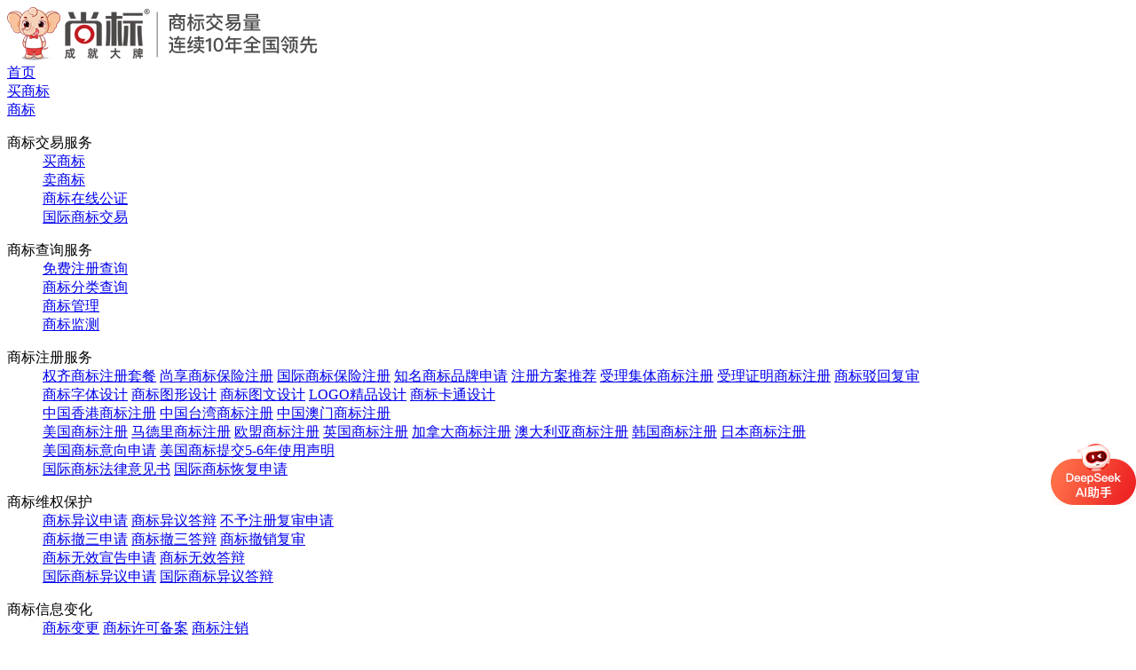

--- FILE ---
content_type: text/html; charset=UTF-8
request_url: https://sh.86sb.com.cn/trademark/register/162.html
body_size: 20126
content:
<!DOCTYPE html><html lang="en"><head>    <meta http-equiv="X-UA-Compatible" content="IE=edge"/>    <meta name="baidu-site-verification" content="s5Fzt8GhyW"/>    <title>尚标国际商标保险注册</title>    <meta name="keywords" content="尚标国际商标保险注册">    <meta name="description" content="保险公司担保+注册不成功退全款+商标查询+专家三道把关+商标注册证">    <meta content="width=device-width, initial-scale=1.0, shrink-to-fit=no" name="viewport"/>    <link rel="icon" href="/img/linklogo.png" type="image/x-icon" />    <link rel="stylesheet" type="text/css" href="/js/common/layer/layer.css" /><link rel="stylesheet" type="text/css" href="/js/common/swiper4/swiper.min.css" /><link rel="stylesheet" type="text/css" href="/css/header.css?t=1769682383" /><link rel="stylesheet" type="text/css" href="/css/footer.css?t=1769682383" /><link rel="stylesheet" type="text/css" href="/css/register/index.css?t=1769682383" /><link rel="stylesheet" type="text/css" href="/css/business/business.css" /><link rel="stylesheet" type="text/css" href="/css/register/module.css?t=1769682383" />        <script type="text/javascript" src="https://s4.cnzz.com/z_stat.php?id=1278676057&web_id=1278676057"></script>    <link type="text/css" rel="stylesheet" href="/fonts/font_oel/iconfont.css?v=20250325">    <style type="text/css">        body>a{            font-size: 0;            display: none;        }        .ai-chat{            position: fixed;            right:0;            top: 500px;        }        .iconfont-max:before {           content: "\e6e7";         }        .layui-layer-ai-chat .layui-layer-title{background:#ff0000; color:#fff; border: none;height:40px;line-height:40px;background-image: url('https://iprcore.oss-cn-shanghai.aliyuncs.com/service/deepseek-ai-title.png');background-repeat: no-repeat;}        .layui-layer-ai-chat .layui-layer-btn{padding: 5px 10px 10px; text-align: right; border-top:1px solid #E9E7E7}        .layui-layer-ai-chat .layui-layer-btn a{background:#BBB5B5; border:none;}        .layui-layer-ai-chat .layui-layer-setwin .layui-layer-min cite{color:#fff;background-color:#fff;margin-top: -4px;}        .layui-layer-ai-chat .layui-layer-ico{background: none;font-family: "iconfont" !important;font-size: 16px;font-style: normal;-webkit-font-smoothing: antialiased;-moz-osx-font-smoothing: grayscale;}        .layui-layer-ai-chat .layui-layer-setwin .layui-layer-max:before{content: "\e6e7";background-position: 0 0;color:#fff;}        .layui-layer-ai-chat .layui-layer-setwin .layui-layer-maxmin:before{content: "\e6e8";background-position: 0 0;color:#fff;}        .layui-layer-ai-chat .layui-layer-btn .layui-layer-btn1{background:#C9C5C5;}        .layui-layer-ai-chat .layui-layer-setwin .layui-layer-close1:before{content: "\e6dc";background-position: 0 0;color:#fff;};    </style></head><body><header class="header main"><div class="header-wrap"><a class="logo" href="/"><img src="https://86sbxcx.oss-cn-shanghai.aliyuncs.com/web/logo.png" alt="尚标知识产权Logo"></a><div class="header-left"><div class="nav"><div class="nav-item "><a class="nav-link" href="/">首页</a></div><div class="nav-item hot ">                    <a class="nav-link" href="/product/list" onclick="_hmt.push(['_trackEvent','内页导航nav','买商标','/product/list']);other_click_static('买商标', '买商标', '新网站PC版顶部导航','/product/list','no');">买商标</a>                </div><div class="nav-item brand "><a class="nav-link" href="/trademark" onclick="other_click_static('商标', '商标', '新网站PC版顶部导航','/trademark','no');">商标</a><div class="nav-dropdown">                                                        <dl>                        <dt>商标交易服务</dt>                                                <dd>                                                                                            <a class="hot is-br" href="/product/list" target="_self" onclick="other_click_static('商标-商标交易服务', '买商标', '新网站PC版顶部导航','/product/list','no');">买商标</a>                                                                                    </dd>                                                <dd>                                                                                            <a class=" is-br" href="/tmanage/index" target="_self" onclick="other_click_static('商标-商标交易服务', '卖商标', '新网站PC版顶部导航','/tmanage/index','no');">卖商标</a>                                                                                    </dd>                                                <dd>                                                                                            <a class=" is-br" href="/online_notarization/index" target="_self" onclick="other_click_static('商标-商标交易服务', '商标在线公证', '新网站PC版顶部导航','/online_notarization/index','no');">商标在线公证</a>                                                                                    </dd>                                                <dd>                                                                                            <a class=" is-br" href="/internationtm" target="_self" onclick="other_click_static('商标-商标交易服务', '国际商标交易', '新网站PC版顶部导航','/internationtm','no');">国际商标交易</a>                                                                                    </dd>                                            </dl>                                        <dl>                        <dt>商标查询服务</dt>                                                <dd>                                                                                            <a class=" " href="/trademark" target="_self" onclick="other_click_static('商标-商标查询服务', '免费注册查询', '新网站PC版顶部导航','/trademark','no');">免费注册查询</a>                                                                                    </dd>                                                <dd>                                                                                            <a class=" " href="/brand_classify" target="_self" onclick="other_click_static('商标-商标查询服务', '商标分类查询', '新网站PC版顶部导航','/brand_classify','no');">商标分类查询</a>                                                                                    </dd>                                                <dd>                                                                                            <a class=" " href="/tmanage" target="_self" onclick="other_click_static('商标-商标查询服务', '商标管理', '新网站PC版顶部导航','/tmanage','no');">商标管理</a>                                                                                    </dd>                                                <dd>                                                                                            <a class=" " href="/monitor" target="_self" onclick="other_click_static('商标-商标查询服务', '商标监测', '新网站PC版顶部导航','/monitor','no');">商标监测</a>                                                                                    </dd>                                            </dl>                                        <dl>                        <dt>商标注册服务</dt>                                                <dd>                                                                                            <a class="hot " href="/trademark/register/4.html" target="_self" onclick="other_click_static('商标-商标注册服务', '权齐商标注册套餐', '新网站PC版顶部导航','/trademark/register/4.html','no');">权齐商标注册套餐</a>                                                                                                                            <a class="hot " href="/trademark/register/161.html" target="_self" onclick="other_click_static('商标-商标注册服务', '尚享商标保险注册', '新网站PC版顶部导航','/trademark/register/161.html','no');">尚享商标保险注册</a>                                                                                                                            <a class=" " href="/trademark/register/162.html" target="_self" onclick="other_click_static('商标-商标注册服务', '国际商标保险注册', '新网站PC版顶部导航','/trademark/register/162.html','no');">国际商标保险注册</a>                                                                                                                            <a class=" " href="/trademark/register/168.html" target="_self" onclick="other_click_static('商标-商标注册服务', '知名商标品牌申请', '新网站PC版顶部导航','/trademark/register/168.html','no');">知名商标品牌申请</a>                                                                                                                                                                                                                                                    <a class=" is-br" href="/intelligent/tool" target="_self" onclick="other_click_static('商标-商标注册服务', '注册方案推荐', '新网站PC版顶部导航','/intelligent/tool','no');">注册方案推荐</a>                                                                                                                            <a class=" " href="/trademark/register/29.html" target="_self" onclick="other_click_static('商标-商标注册服务', '受理集体商标注册', '新网站PC版顶部导航','/trademark/register/29.html','no');">受理集体商标注册</a>                                                                                                                            <a class=" " href="/trademark/register/30.html" target="_self" onclick="other_click_static('商标-商标注册服务', '受理证明商标注册', '新网站PC版顶部导航','/trademark/register/30.html','no');">受理证明商标注册</a>                                                                                                                            <a class="hot " href="/trademark/register/9.html" target="_self" onclick="other_click_static('商标-商标注册服务', '商标驳回复审', '新网站PC版顶部导航','/trademark/register/9.html','no');">商标驳回复审</a>                                                                                    </dd>                                                <dd>                                                                                            <a class="hot " href="/trademark/register/21.html" target="_self" onclick="other_click_static('商标-商标注册服务', '商标字体设计', '新网站PC版顶部导航','/trademark/register/21.html','no');">商标字体设计</a>                                                                                                                                                                                        <a class=" " href="/trademark/register/148.html" target="_self" onclick="other_click_static('商标-商标注册服务', '商标图形设计', '新网站PC版顶部导航','/trademark/register/148.html','no');">商标图形设计</a>                                                                                                                            <a class="hot is-br" href="/trademark/register/149.html" target="_self" onclick="other_click_static('商标-商标注册服务', '商标图文设计', '新网站PC版顶部导航','/trademark/register/149.html','no');">商标图文设计</a>                                                                                                                            <a class=" " href="/trademark/register/130.html" target="_self" onclick="other_click_static('商标-商标注册服务', 'LOGO精品设计', '新网站PC版顶部导航','/trademark/register/130.html','no');">LOGO精品设计</a>                                                                                                                            <a class=" " href="/trademark/register/151.html" target="_self" onclick="other_click_static('商标-商标注册服务', '商标卡通设计', '新网站PC版顶部导航','/trademark/register/151.html','no');">商标卡通设计</a>                                                                                    </dd>                                                <dd>                                                                                                                                                        <a class=" " href="/trademark/register/39.html" target="_self" onclick="other_click_static('商标-商标注册服务', '中国香港商标注册', '新网站PC版顶部导航','/trademark/register/39.html','no');">中国香港商标注册</a>                                                                                                                            <a class=" " href="/trademark/register/41.html" target="_self" onclick="other_click_static('商标-商标注册服务', '中国台湾商标注册', '新网站PC版顶部导航','/trademark/register/41.html','no');">中国台湾商标注册</a>                                                                                                                            <a class=" " href="/trademark/register/40.html" target="_self" onclick="other_click_static('商标-商标注册服务', '中国澳门商标注册', '新网站PC版顶部导航','/trademark/register/40.html','no');">中国澳门商标注册</a>                                                                                    </dd>                                                <dd>                                                                                                                                                        <a class=" " href="/trademark/register/32.html" target="_self" onclick="other_click_static('商标-商标注册服务', '美国商标注册', '新网站PC版顶部导航','/trademark/register/32.html','no');">美国商标注册</a>                                                                                                                            <a class=" " href="/trademark/register/33.html" target="_self" onclick="other_click_static('商标-商标注册服务', '马德里商标注册', '新网站PC版顶部导航','/trademark/register/33.html','no');">马德里商标注册</a>                                                                                                                            <a class=" is-br" href="/trademark/register/35.html" target="_self" onclick="other_click_static('商标-商标注册服务', '欧盟商标注册', '新网站PC版顶部导航','/trademark/register/35.html','no');">欧盟商标注册</a>                                                                                                                            <a class=" " href="/trademark/register/36.html" target="_self" onclick="other_click_static('商标-商标注册服务', '英国商标注册', '新网站PC版顶部导航','/trademark/register/36.html','no');">英国商标注册</a>                                                                                                                            <a class=" " href="/trademark/register/34.html" target="_self" onclick="other_click_static('商标-商标注册服务', '加拿大商标注册', '新网站PC版顶部导航','/trademark/register/34.html','no');">加拿大商标注册</a>                                                                                                                            <a class=" is-br" href="/trademark/register/42.html" target="_self" onclick="other_click_static('商标-商标注册服务', '澳大利亚商标注册', '新网站PC版顶部导航','/trademark/register/42.html','no');">澳大利亚商标注册</a>                                                                                                                            <a class=" " href="/trademark/register/38.html" target="_self" onclick="other_click_static('商标-商标注册服务', '韩国商标注册', '新网站PC版顶部导航','/trademark/register/38.html','no');">韩国商标注册</a>                                                                                                                            <a class=" " href="/trademark/register/37.html" target="_self" onclick="other_click_static('商标-商标注册服务', '日本商标注册', '新网站PC版顶部导航','/trademark/register/37.html','no');">日本商标注册</a>                                                                                    </dd>                                                <dd>                                                                                            <a class=" " href="/trademark/register/158.html" target="_self" onclick="other_click_static('商标-商标注册服务', '美国商标意向申请', '新网站PC版顶部导航','/trademark/register/158.html','no');">美国商标意向申请</a>                                                                                                                            <a class=" " href="/trademark/register/159.html" target="_self" onclick="other_click_static('商标-商标注册服务', '美国商标提交5-6年使用声明', '新网站PC版顶部导航','/trademark/register/159.html','no');">美国商标提交5-6年使用声明</a>                                                                                    </dd>                                                <dd>                                                                                            <a class=" " href="/trademark/register/160.html" target="_self" onclick="other_click_static('商标-商标注册服务', '国际商标法律意见书', '新网站PC版顶部导航','/trademark/register/160.html','no');">国际商标法律意见书</a>                                                                                                                            <a class=" " href="/trademark/register/157.html" target="_self" onclick="other_click_static('商标-商标注册服务', '国际商标恢复申请', '新网站PC版顶部导航','/trademark/register/157.html','no');">国际商标恢复申请</a>                                                                                    </dd>                                            </dl>                                        <dl>                        <dt>商标维权保护</dt>                                                <dd>                                                                                            <a class=" " href="/trademark/register/19.html" target="_self" onclick="other_click_static('商标-商标维权保护', '商标异议申请', '新网站PC版顶部导航','/trademark/register/19.html','no');">商标异议申请</a>                                                                                                                            <a class=" " href="/trademark/register/12.html" target="_self" onclick="other_click_static('商标-商标维权保护', '商标异议答辩', '新网站PC版顶部导航','/trademark/register/12.html','no');">商标异议答辩</a>                                                                                                                            <a class=" " href="/trademark/register/152.html" target="_self" onclick="other_click_static('商标-商标维权保护', '不予注册复审申请', '新网站PC版顶部导航','/trademark/register/152.html','no');">不予注册复审申请</a>                                                                                    </dd>                                                <dd>                                                                                            <a class=" " href="/trademark/register/18.html" target="_self" onclick="other_click_static('商标-商标维权保护', '商标撤三申请', '新网站PC版顶部导航','/trademark/register/18.html','no');">商标撤三申请</a>                                                                                                                            <a class=" " href="/trademark/register/15.html" target="_self" onclick="other_click_static('商标-商标维权保护', '商标撤三答辩', '新网站PC版顶部导航','/trademark/register/15.html','no');">商标撤三答辩</a>                                                                                                                            <a class=" " href="/trademark/register/10.html" target="_self" onclick="other_click_static('商标-商标维权保护', '商标撤销复审', '新网站PC版顶部导航','/trademark/register/10.html','no');">商标撤销复审</a>                                                                                    </dd>                                                <dd>                                                                                            <a class=" " href="/trademark/register/20.html" target="_self" onclick="other_click_static('商标-商标维权保护', '商标无效宣告申请', '新网站PC版顶部导航','/trademark/register/20.html','no');">商标无效宣告申请</a>                                                                                                                            <a class=" " href="/trademark/register/13.html" target="_self" onclick="other_click_static('商标-商标维权保护', '商标无效答辩', '新网站PC版顶部导航','/trademark/register/13.html','no');">商标无效答辩</a>                                                                                    </dd>                                                <dd>                                                                                            <a class=" " href="/trademark/register/155.html" target="_self" onclick="other_click_static('商标-商标维权保护', '国际商标异议申请', '新网站PC版顶部导航','/trademark/register/155.html','no');">国际商标异议申请</a>                                                                                                                            <a class=" " href="/trademark/register/156.html" target="_self" onclick="other_click_static('商标-商标维权保护', '国际商标异议答辩', '新网站PC版顶部导航','/trademark/register/156.html','no');">国际商标异议答辩</a>                                                                                    </dd>                                            </dl>                                        <dl>                        <dt>商标信息变化</dt>                                                <dd>                                                                                            <a class="hot " href="/trademark/register/25.html" target="_self" onclick="other_click_static('商标-商标信息变化', '商标变更', '新网站PC版顶部导航','/trademark/register/25.html','no');">商标变更</a>                                                                                                                            <a class=" " href="/trademark/register/22.html" target="_self" onclick="other_click_static('商标-商标信息变化', '商标许可备案', '新网站PC版顶部导航','/trademark/register/22.html','no');">商标许可备案</a>                                                                                                                            <a class=" " href="/trademark/register/16.html" target="_self" onclick="other_click_static('商标-商标信息变化', '商标注销', '新网站PC版顶部导航','/trademark/register/16.html','no');">商标注销</a>                                                                                    </dd>                                                <dd>                                                                                            <a class=" " href="/trademark/register/141.html" target="_self" onclick="other_click_static('商标-商标信息变化', '商标转让', '新网站PC版顶部导航','/trademark/register/141.html','no');">商标转让</a>                                                                                                                            <a class=" " href="/trademark/register/142.html" target="_self" onclick="other_click_static('商标-商标信息变化', '商标转让撤回', '新网站PC版顶部导航','/trademark/register/142.html','no');">商标转让撤回</a>                                                                                                                            <a class="hot " href="/trademark/register/23.html" target="_self" onclick="other_click_static('商标-商标信息变化', '商标续展', '新网站PC版顶部导航','/trademark/register/23.html','no');">商标续展</a>                                                                                                                            <a class=" " href="/trademark/register/24.html" target="_self" onclick="other_click_static('商标-商标信息变化', '商标宽展', '新网站PC版顶部导航','/trademark/register/24.html','no');">商标宽展</a>                                                                                    </dd>                                                <dd>                                                                                            <a class=" " href="/trademark/register/27.html" target="_self" onclick="other_click_static('商标-商标信息变化', '商标补证', '新网站PC版顶部导航','/trademark/register/27.html','no');">商标补证</a>                                                                                                                            <a class=" " href="/trademark/register/28.html" target="_self" onclick="other_click_static('商标-商标信息变化', '补发变更/转让/续展证明申请', '新网站PC版顶部导航','/trademark/register/28.html','no');">补发变更/转让/续展证明申请</a>                                                                                    </dd>                                                <dd>                                                                                            <a class=" " href="/trademark/register/145.html" target="_self" onclick="other_click_static('商标-商标信息变化', '国际商标转让', '新网站PC版顶部导航','/trademark/register/145.html','no');">国际商标转让</a>                                                                                                                            <a class=" " href="/trademark/register/147.html" target="_self" onclick="other_click_static('商标-商标信息变化', '国际商标续展', '新网站PC版顶部导航','/trademark/register/147.html','no');">国际商标续展</a>                                                                                    </dd>                                            </dl>                                    </div></div><div class="nav-item patent "><a class="nav-link" href="/patent" onclick="other_click_static('专利', '专利', '新网站PC版顶部导航','/patent','no');">专利</a><div class="nav-dropdown">                                                        <dl>                        <dt>专利申请</dt>                                                <dd>                                                                                    <a class=" " href="/trademark/patent/169.html" target="_self" onclick="other_click_static('专利-专利申请', '发明专利保险申请', '新网站PC版顶部导航','/trademark/patent/169.html','no');">发明专利保险申请</a>                                                                                </dd>                                                <dd>                                                                                    <a class=" " href="/trademark/patent/170.html" target="_self" onclick="other_click_static('专利-专利申请', '外观设计专利保险申请', '新网站PC版顶部导航','/trademark/patent/170.html','no');">外观设计专利保险申请</a>                                                                                </dd>                                                <dd>                                                                                    <a class=" " href="/trademark/patent/171.html" target="_self" onclick="other_click_static('专利-专利申请', '实用新型专利保险申请', '新网站PC版顶部导航','/trademark/patent/171.html','no');">实用新型专利保险申请</a>                                                                                </dd>                                                <dd>                                                                                    <a class=" " href="/trademark/patent/77.html" target="_self" onclick="other_click_static('专利-专利申请', '普通领域发明', '新网站PC版顶部导航','/trademark/patent/77.html','no');">普通领域发明</a>                                                                                </dd>                                                <dd>                                                                                    <a class=" " href="/trademark/patent/80.html" target="_self" onclick="other_click_static('专利-专利申请', '普通实用新型', '新网站PC版顶部导航','/trademark/patent/80.html','no');">普通实用新型</a>                                                                                </dd>                                                <dd>                                                                                    <a class=" " href="/trademark/patent/82.html" target="_self" onclick="other_click_static('专利-专利申请', '普通外观设计', '新网站PC版顶部导航','/trademark/patent/82.html','no');">普通外观设计</a>                                                                                </dd>                                                <dd>                                                                                    <a class=" " href="/trademark/patent/78.html" target="_self" onclick="other_click_static('专利-专利申请', '特殊领域发明', '新网站PC版顶部导航','/trademark/patent/78.html','no');">特殊领域发明</a>                                                                                </dd>                                                <dd>                                                                                    <a class=" " href="/trademark/patent/85.html" target="_self" onclick="other_click_static('专利-专利申请', '系列或相似外观设计', '新网站PC版顶部导航','/trademark/patent/85.html','no');">系列或相似外观设计</a>                                                                                </dd>                                                <dd>                                                                                    <a class=" " href="/trademark/patent/84.html" target="_self" onclick="other_click_static('专利-专利申请', '图形用户界面GUI外观设计', '新网站PC版顶部导航','/trademark/patent/84.html','no');">图形用户界面GUI外观设计</a>                                                                                </dd>                                            </dl>                                        <dl>                        <dt>国际申请</dt>                                                <dd>                                                                                    <a class=" " href="/trademark/patent/62.html" target="_self" onclick="other_click_static('专利-国际申请', '专利国际申请', '新网站PC版顶部导航','/trademark/patent/62.html','no');">专利国际申请</a>                                                                                </dd>                                            </dl>                                        <dl>                        <dt>专利转让</dt>                                                <dd>                                                                                    <a class=" " href="/patent/list/-1-1-0-0-0.html" target="_self" onclick="other_click_static('专利-专利转让', '发明专利', '新网站PC版顶部导航','/patent/list/-1-1-0-0-0.html','no');">发明专利</a>                                                                                </dd>                                                <dd>                                                                                    <a class=" " href="/patent/list/-1-3-0-0-0.html" target="_self" onclick="other_click_static('专利-专利转让', '外观设计', '新网站PC版顶部导航','/patent/list/-1-3-0-0-0.html','no');">外观设计</a>                                                                                </dd>                                                <dd>                                                                                    <a class=" " href="/patent/list/-1-2-0-0-0.html" target="_self" onclick="other_click_static('专利-专利转让', '实用新型', '新网站PC版顶部导航','/patent/list/-1-2-0-0-0.html','no');">实用新型</a>                                                                                </dd>                                            </dl>                                        <dl>                        <dt>复审无效</dt>                                                <dd>                                                                                    <a class=" " href="/trademark/patent/57.html" target="_self" onclick="other_click_static('专利-复审无效', '专利驳回复审', '新网站PC版顶部导航','/trademark/patent/57.html','no');">专利驳回复审</a>                                                                                </dd>                                                <dd>                                                                                    <a class=" " href="/trademark/patent/60.html" target="_self" onclick="other_click_static('专利-复审无效', '专利无效请求答辩', '新网站PC版顶部导航','/trademark/patent/60.html','no');">专利无效请求答辩</a>                                                                                </dd>                                                <dd>                                                                                    <a class=" " href="/trademark/patent/59.html" target="_self" onclick="other_click_static('专利-复审无效', '专利无效宣告请求', '新网站PC版顶部导航','/trademark/patent/59.html','no');">专利无效宣告请求</a>                                                                                </dd>                                            </dl>                                        <dl>                        <dt>专利流程</dt>                                                <dd>                                                                                    <a class=" " href="/trademark/patent/69.html" target="_self" onclick="other_click_static('专利-专利流程', '代办专利费减', '新网站PC版顶部导航','/trademark/patent/69.html','no');">代办专利费减</a>                                                                                </dd>                                                <dd>                                                                                    <a class=" " href="/trademark/patent/51.html" target="_self" onclick="other_click_static('专利-专利流程', '外观专利年费代缴', '新网站PC版顶部导航','/trademark/patent/51.html','no');">外观专利年费代缴</a>                                                                                </dd>                                                <dd>                                                                                    <a class=" " href="/trademark/patent/52.html" target="_self" onclick="other_click_static('专利-专利流程', '实用新型专利年费代缴', '新网站PC版顶部导航','/trademark/patent/52.html','no');">实用新型专利年费代缴</a>                                                                                </dd>                                                <dd>                                                                                    <a class=" " href="/trademark/patent/53.html" target="_self" onclick="other_click_static('专利-专利流程', '发明专利年费代缴', '新网站PC版顶部导航','/trademark/patent/53.html','no');">发明专利年费代缴</a>                                                                                </dd>                                                <dd>                                                                                    <a class=" " href="/trademark/patent/55.html" target="_self" onclick="other_click_static('专利-专利流程', '专利转让与变更', '新网站PC版顶部导航','/trademark/patent/55.html','no');">专利转让与变更</a>                                                                                </dd>                                            </dl>                                        <dl>                        <dt>检索与报告</dt>                                                <dd>                                                                                    <a class=" " href="/trademark/patent/67.html" target="_self" onclick="other_click_static('专利-检索与报告', '专利权评价报告', '新网站PC版顶部导航','/trademark/patent/67.html','no');">专利权评价报告</a>                                                                                </dd>                                                <dd>                                                                                    <a class=" " href="/trademark/patent/64.html" target="_self" onclick="other_click_static('专利-检索与报告', '专利状态检索', '新网站PC版顶部导航','/trademark/patent/64.html','no');">专利状态检索</a>                                                                                </dd>                                                <dd>                                                                                    <a class=" " href="/trademark/patent/65.html" target="_self" onclick="other_click_static('专利-检索与报告', '专利查新检索', '新网站PC版顶部导航','/trademark/patent/65.html','no');">专利查新检索</a>                                                                                </dd>                                            </dl>                                    </div></div><div class="nav-item copyright "><a class="nav-link" href="/copyright" onclick="other_click_static('版权', '版权', '新网站PC版顶部导航','/copyright','no');">版权</a><div class="nav-dropdown">                                                        <dl>                        <dt>作品著作权</dt>                                                <dd>                                                                                    <a class=" " href="/trademark/patent/48.html" target="_self" onclick="other_click_static('版权-作品著作权', '文学作品', '新网站PC版顶部导航','/trademark/patent/48.html','no');">文学作品</a>                                                                                                                <a class=" " href="/trademark/patent/48.html" target="_self" onclick="other_click_static('版权-作品著作权', '音乐作品', '新网站PC版顶部导航','/trademark/patent/48.html','no');">音乐作品</a>                                                                                                                <a class=" " href="/trademark/patent/48.html" target="_self" onclick="other_click_static('版权-作品著作权', '美术作品', '新网站PC版顶部导航','/trademark/patent/48.html','no');">美术作品</a>                                                                                                                <a class=" " href="/trademark/patent/48.html" target="_self" onclick="other_click_static('版权-作品著作权', '摄影作品', '新网站PC版顶部导航','/trademark/patent/48.html','no');">摄影作品</a>                                                                                                                <a class=" " href="/trademark/patent/48.html" target="_self" onclick="other_click_static('版权-作品著作权', '电影作品', '新网站PC版顶部导航','/trademark/patent/48.html','no');">电影作品</a>                                                                                                                <a class=" " href="/trademark/patent/48.html" target="_self" onclick="other_click_static('版权-作品著作权', '建筑作品', '新网站PC版顶部导航','/trademark/patent/48.html','no');">建筑作品</a>                                                                                                                <a class=" " href="/trademark/patent/48.html" target="_self" onclick="other_click_static('版权-作品著作权', '汇编中心', '新网站PC版顶部导航','/trademark/patent/48.html','no');">汇编中心</a>                                                                                                                <a class=" " href="/trademark/patent/48.html" target="_self" onclick="other_click_static('版权-作品著作权', '作品著作权登记（普通）', '新网站PC版顶部导航','/trademark/patent/48.html','no');">作品著作权登记（普通）</a>                                                                                                                <a class=" " href="/trademark/patent/48.html" target="_self" onclick="other_click_static('版权-作品著作权', '作品著作权登记（加急）', '新网站PC版顶部导航','/trademark/patent/48.html','no');">作品著作权登记（加急）</a>                                                                                </dd>                                            </dl>                                        <dl>                        <dt>软件著作权</dt>                                                <dd>                                                                                    <a class=" " href="/trademark/patent/44.html" target="_self" onclick="other_click_static('版权-软件著作权', '软件著作权登记（普通）', '新网站PC版顶部导航','/trademark/patent/44.html','no');">软件著作权登记（普通）</a>                                                                                                                <a class=" " href="/trademark/patent/45.html" target="_self" onclick="other_click_static('版权-软件著作权', '软件著作权登记（加急）', '新网站PC版顶部导航','/trademark/patent/45.html','no');">软件著作权登记（加急）</a>                                                                                </dd>                                            </dl>                                    </div></div><div class="nav-item company "><a class="nav-link" href="/company" onclick="other_click_static('企业服务', '企业服务', '新网站PC版顶部导航','/company','no');">企业服务</a><div class="nav-dropdown">                                                        <dl>                        <dt>高新认定</dt>                                                <dd>                                                                                    <a class="hot is-br" href="/trademark/patent/94.html" target="_self" onclick="other_click_static('企业服务-高新认定', '国家高新技术企业认定', '新网站PC版顶部导航','/trademark/patent/94.html','no');">国家高新技术企业认定</a>                                                                                                                <a class=" " href="/trademark/patent/95.html" target="_self" onclick="other_click_static('企业服务-高新认定', '地方高新技术企业培育入库', '新网站PC版顶部导航','/trademark/patent/95.html','no');">地方高新技术企业培育入库</a>                                                                                </dd>                                            </dl>                                        <dl>                        <dt>法律咨询</dt>                                                <dd>                                                                                    <a class=" " href="/trademark/patent/123.html" target="_self" onclick="other_click_static('企业服务-法律咨询', '电商平台申诉', '新网站PC版顶部导航','/trademark/patent/123.html','no');">电商平台申诉</a>                                                                                                                <a class=" is-br" href="/trademark/patent/122.html" target="_self" onclick="other_click_static('企业服务-法律咨询', '电商平台投诉', '新网站PC版顶部导航','/trademark/patent/122.html','no');">电商平台投诉</a>                                                                                                                <a class=" " href="/trademark/patent/125.html" target="_self" onclick="other_click_static('企业服务-法律咨询', '商务合同咨询', '新网站PC版顶部导航','/trademark/patent/125.html','no');">商务合同咨询</a>                                                                                </dd>                                            </dl>                                        <dl>                        <dt>科技项目</dt>                                                <dd>                                                                                    <a class="hot " href="/trademark/patent/86.html" target="_self" onclick="other_click_static('企业服务-科技项目', '高新技术成果转化', '新网站PC版顶部导航','/trademark/patent/86.html','no');">高新技术成果转化</a>                                                                                                                <a class=" " href="/trademark/patent/87.html" target="_self" onclick="other_click_static('企业服务-科技项目', '科技小巨人', '新网站PC版顶部导航','/trademark/patent/87.html','no');">科技小巨人</a>                                                                                                                <a class=" " href="/trademark/patent/88.html" target="_self" onclick="other_click_static('企业服务-科技项目', '文创资金', '新网站PC版顶部导航','/trademark/patent/88.html','no');">文创资金</a>                                                                                                                <a class=" is-br" href="/trademark/patent/89.html" target="_self" onclick="other_click_static('企业服务-科技项目', '企业技术核心', '新网站PC版顶部导航','/trademark/patent/89.html','no');">企业技术核心</a>                                                                                                                <a class=" " href="/trademark/patent/90.html" target="_self" onclick="other_click_static('企业服务-科技项目', '中小企业创新基金', '新网站PC版顶部导航','/trademark/patent/90.html','no');">中小企业创新基金</a>                                                                                                                <a class=" " href="/trademark/patent/91.html" target="_self" onclick="other_click_static('企业服务-科技项目', '中小企业发展专项', '新网站PC版顶部导航','/trademark/patent/91.html','no');">中小企业发展专项</a>                                                                                                                <a class=" is-br" href="/trademark/patent/92.html" target="_self" onclick="other_click_static('企业服务-科技项目', '科技型中小企业认定', '新网站PC版顶部导航','/trademark/patent/92.html','no');">科技型中小企业认定</a>                                                                                                                <a class=" " href="/trademark/patent/93.html" target="_self" onclick="other_click_static('企业服务-科技项目', '研发费加计扣除', '新网站PC版顶部导航','/trademark/patent/93.html','no');">研发费加计扣除</a>                                                                                </dd>                                            </dl>                                    </div></div><div class="vertical-line"></div><div class="nav-item "><a class="nav-link" href="/trademark/register/4.html" onclick="_hmt.push(['_trackEvent','内页导航nav','商标注册','/trademark/register/4.html']);other_click_static('商标注册', '商标注册', '新网站PC版顶部导航','/trademark/register/4.html','no');">商标注册</a></div><div class="nav-item new abroad-brand "><a class="nav-link"  href="/internationtm" onclick="_hmt.push(['_trackEvent','内页导航nav','国际商标转让','/internationtm']);other_click_static('国际商标', '国际商标转让', '新网站PC版顶部导航','/internationtm','no');">国际商标</a><div class="nav-dropdown"><dl><dd><a href="/internationtm" onclick="_hmt.push(['_trackEvent','内页导航nav','国际商标转让','/internationtm']);other_click_static('国际商标', '国际商标转让', '新网站PC版顶部导航','/internationtm','no');">国际商标转让</a></dd><dd><a href="/trademark/register/32.html" onclick="_hmt.push(['_trackEvent','内页导航nav','国际商标注册','/trademark/register/32.html']);other_click_static('国际商标', '国际商标注册', '新网站PC版顶部导航','/trademark/register/32.html','no');">国际商标注册</a></dd></dl></div></div>                <div class="nav-item hot ">                    <a class="nav-link" href="/product/brandauth" onclick="_hmt.push(['_trackEvent','内页导航nav','品牌授权','/product/brandauth']);other_click_static('品牌授权', '品牌授权', '新网站PC版顶部导航','/product/brandauth','no');">品牌授权</a>                </div><a href="/zt/anniversary"><img style="width: 136px;height: 30px;margin-top: 18px;margin-left: 30px;" src="/img/twentyTwoann/iconbj.png" alt=""></a></div></div><div class="header-right"><div class="nav">        <!-- has login -->        <!-- logout --><div class="nav-item"><a class="nav-link" target="_self" href="/user/login" onclick="_hmt.push(['_trackEvent','顶部通用导航','请登录','/trademark/register/162.html'])">登录</a></div><div class="nav-item"><a class="nav-link" href="/about/show/24.html" onclick="_hmt.push(['_trackEvent','顶部通用导航','关于我们','/trademark/register/162.html'])">关于我们</a></div></div></div></div></header><!-- 商标无效宣告申请 --><div class="whole-box">    <!-- 面包屑导航 -->    <div class="box-navigation">        <span>您当前位置:</span>        <a href="/">首页</a>        <span> > </span>        <a href="javascript:void(0);">商标注册服务</a>        <span> > </span>        <a href="javascript:void(0);">美国商标保险注册</a>    </div>    <!-- 整个主体页面 -->    <div class="content-box">        <!-- 侧边栏 -->        <div class="siedb-left ">                                    <ul class="siedb-dev ">                <li class="siedb-li">                    <a href="javascript:void(0);" class="cli anniu ">商标交易服务</a>                    <ul class="siedb-ul " style="display: none;">                                                <input type="hidden" name="group" value="3">                                                                        <li class="test ">                            <i class="test-i"></i>                            <a target="_blank" href="/product/list" target="_self"                                title="买商标">买商标</a>                        </li>                                                                                                <input type="hidden" name="group" value="2">                                                                        <li class="test ">                            <i class="test-i"></i>                            <a target="_blank" href="/tmanage/index" target="_self"                                title="卖商标">卖商标</a>                        </li>                                                                                                <input type="hidden" name="group" value="1">                                                                        <li class="test ">                            <i class="test-i"></i>                            <a target="_blank" href="/online_notarization/index" target="_self"                                title="商标在线公证">商标在线公证</a>                        </li>                                                                                                <input type="hidden" name="group" value="4">                                                                        <li class="test ">                            <i class="test-i"></i>                            <a target="_blank" href="/internationtm" target="_self"                                title="国际商标交易">国际商标交易</a>                        </li>                                                                                            </ul>                </li>            </ul>                        <ul class="siedb-dev ">                <li class="siedb-li">                    <a href="javascript:void(0);" class="cli anniu ">商标查询服务</a>                    <ul class="siedb-ul " style="display: none;">                                                <input type="hidden" name="group" value="1">                                                                                                                        <input type="hidden" name="group" value="2">                                                                        <li class="test ">                            <i class="test-i"></i>                            <a target="_blank" href="/brand_classify" target="_self"                                title="商标分类查询">商标分类查询</a>                        </li>                                                                                                <input type="hidden" name="group" value="3">                                                                        <li class="test ">                            <i class="test-i"></i>                            <a target="_blank" href="/tmanage" target="_self"                                title="商标管理">商标管理</a>                        </li>                                                                                                <input type="hidden" name="group" value="0">                                                                        <li class="test ">                            <i class="test-i"></i>                            <a target="_blank" href="/monitor" target="_self"                                title="商标监测">商标监测</a>                        </li>                                                                                            </ul>                </li>            </ul>                        <ul class="siedb-dev ">                <li class="siedb-li">                    <a href="javascript:void(0);" class="cli anniu cliann">商标注册服务</a>                    <ul class="siedb-ul " style="display: block;">                                                <input type="hidden" name="group" value="21">                                                                        <li class="test ">                            <i class="test-i"></i>                            <a target="_blank" href="/trademark/register/4.html" target="_self"                                title="权齐商标注册套餐">权齐商标注册套餐</a>                        </li>                                                                                                <li class="test ">                            <i class="test-i"></i>                            <a target="_blank" href="/trademark/register/161.html" target="_self"                                title="尚享商标保险注册">尚享商标保险注册</a>                        </li>                                                                                                <li class="test on">                            <i class="test-i"></i>                            <a target="_blank" href="/trademark/register/162.html" target="_self"                                title="国际商标保险注册">国际商标保险注册</a>                        </li>                                                                                                <li class="test ">                            <i class="test-i"></i>                            <a target="_blank" href="/trademark/register/168.html" target="_self"                                title="知名商标品牌申请">知名商标品牌申请</a>                        </li>                                                                                                                                                                                                <li class="test ">                            <i class="test-i"></i>                            <a target="_blank" href="/intelligent/tool" target="_self"                                title="注册方案推荐">注册方案推荐</a>                        </li>                                                                                                <li class="test ">                            <i class="test-i"></i>                            <a target="_blank" href="/trademark/register/29.html" target="_self"                                title="受理集体商标注册">受理集体商标注册</a>                        </li>                                                                                                <li class="test ">                            <i class="test-i"></i>                            <a target="_blank" href="/trademark/register/30.html" target="_self"                                title="受理证明商标注册">受理证明商标注册</a>                        </li>                                                                                                <li class="test ">                            <i class="test-i"></i>                            <a target="_blank" href="/trademark/register/9.html" target="_self"                                title="商标驳回复审">商标驳回复审</a>                        </li>                                                                                                <input type="hidden" name="group" value="55">                                                                                                                        <li class="test ">                            <i class="test-i"></i>                            <a target="_blank" href="/trademark/register/21.html" target="_self"                                title="商标设计">商标设计</a>                        </li>                                                                                                                                                                                                                                                                                                <input type="hidden" name="group" value="67">                                                                        <li class="test ">                            <i class="test-i"></i>                            <a target="_blank" href="/trademark/register/39.html" target="_self"                                title="港澳台商标注册">港澳台商标注册</a>                        </li>                                                                                                                                                                                                                                                <input type="hidden" name="group" value="66">                                                                        <li class="test ">                            <i class="test-i"></i>                            <a target="_blank" href="/trademark/register/32.html" target="_self"                                title="国际商标注册">国际商标注册</a>                        </li>                                                                                                                                                                                                                                                                                                                                                                                                                                                                                                <input type="hidden" name="group" value="62">                                                                                                                                                                        <input type="hidden" name="group" value="61">                                                                        <li class="test ">                            <i class="test-i"></i>                            <a target="_blank" href="/trademark/register/160.html" target="_self"                                title="国际商标法律意见书">国际商标法律意见书</a>                        </li>                                                                                                <li class="test ">                            <i class="test-i"></i>                            <a target="_blank" href="/trademark/register/157.html" target="_self"                                title="国际商标恢复申请">国际商标恢复申请</a>                        </li>                                                                                            </ul>                </li>            </ul>                        <ul class="siedb-dev ">                <li class="siedb-li">                    <a href="javascript:void(0);" class="cli anniu ">商标维权保护</a>                    <ul class="siedb-ul " style="display: none;">                                                <input type="hidden" name="group" value="45">                                                                        <li class="test ">                            <i class="test-i"></i>                            <a target="_blank" href="/trademark/register/19.html" target="_self"                                title="商标异议申请">商标异议申请</a>                        </li>                                                                                                <li class="test ">                            <i class="test-i"></i>                            <a target="_blank" href="/trademark/register/12.html" target="_self"                                title="商标异议答辩">商标异议答辩</a>                        </li>                                                                                                <li class="test ">                            <i class="test-i"></i>                            <a target="_blank" href="/trademark/register/152.html" target="_self"                                title="不予注册复审申请">不予注册复审申请</a>                        </li>                                                                                                <input type="hidden" name="group" value="50">                                                                        <li class="test ">                            <i class="test-i"></i>                            <a target="_blank" href="/trademark/register/18.html" target="_self"                                title="商标撤三申请">商标撤三申请</a>                        </li>                                                                                                <li class="test ">                            <i class="test-i"></i>                            <a target="_blank" href="/trademark/register/15.html" target="_self"                                title="商标撤三答辩">商标撤三答辩</a>                        </li>                                                                                                <li class="test ">                            <i class="test-i"></i>                            <a target="_blank" href="/trademark/register/10.html" target="_self"                                title="商标撤销复审">商标撤销复审</a>                        </li>                                                                                                <input type="hidden" name="group" value="30">                                                                        <li class="test ">                            <i class="test-i"></i>                            <a target="_blank" href="/trademark/register/20.html" target="_self"                                title="商标无效宣告申请">商标无效宣告申请</a>                        </li>                                                                                                <li class="test ">                            <i class="test-i"></i>                            <a target="_blank" href="/trademark/register/13.html" target="_self"                                title="商标无效答辩">商标无效答辩</a>                        </li>                                                                                                <input type="hidden" name="group" value="32">                                                                        <li class="test ">                            <i class="test-i"></i>                            <a target="_blank" href="/trademark/register/155.html" target="_self"                                title="国际商标异议申请">国际商标异议申请</a>                        </li>                                                                                                <li class="test ">                            <i class="test-i"></i>                            <a target="_blank" href="/trademark/register/156.html" target="_self"                                title="国际商标异议答辩">国际商标异议答辩</a>                        </li>                                                                                            </ul>                </li>            </ul>                        <ul class="siedb-dev ">                <li class="siedb-li">                    <a href="javascript:void(0);" class="cli anniu ">商标信息变化</a>                    <ul class="siedb-ul " style="display: none;">                                                <input type="hidden" name="group" value="9">                                                                        <li class="test ">                            <i class="test-i"></i>                            <a target="_blank" href="/trademark/register/25.html" target="_self"                                title="商标变更">商标变更</a>                        </li>                                                                                                <li class="test ">                            <i class="test-i"></i>                            <a target="_blank" href="/trademark/register/22.html" target="_self"                                title="商标许可备案">商标许可备案</a>                        </li>                                                                                                <li class="test ">                            <i class="test-i"></i>                            <a target="_blank" href="/trademark/register/16.html" target="_self"                                title="商标注销">商标注销</a>                        </li>                                                                                                <input type="hidden" name="group" value="8">                                                                        <li class="test ">                            <i class="test-i"></i>                            <a target="_blank" href="/trademark/register/141.html" target="_self"                                title="商标转让">商标转让</a>                        </li>                                                                                                <li class="test ">                            <i class="test-i"></i>                            <a target="_blank" href="/trademark/register/142.html" target="_self"                                title="商标转让撤回">商标转让撤回</a>                        </li>                                                                                                <li class="test ">                            <i class="test-i"></i>                            <a target="_blank" href="/trademark/register/23.html" target="_self"                                title="商标续展">商标续展</a>                        </li>                                                                                                <li class="test ">                            <i class="test-i"></i>                            <a target="_blank" href="/trademark/register/24.html" target="_self"                                title="商标宽展">商标宽展</a>                        </li>                                                                                                <input type="hidden" name="group" value="6">                                                                        <li class="test ">                            <i class="test-i"></i>                            <a target="_blank" href="/trademark/register/27.html" target="_self"                                title="商标补证">商标补证</a>                        </li>                                                                                                <li class="test ">                            <i class="test-i"></i>                            <a target="_blank" href="/trademark/register/28.html" target="_self"                                title="补发变更/转让/续展证明申请">补发变更/转让/续展证明申请</a>                        </li>                                                                                                <input type="hidden" name="group" value="4">                                                                        <li class="test ">                            <i class="test-i"></i>                            <a target="_blank" href="/trademark/register/145.html" target="_self"                                title="国际商标转让">国际商标转让</a>                        </li>                                                                                                <li class="test ">                            <i class="test-i"></i>                            <a target="_blank" href="/trademark/register/147.html" target="_self"                                title="国际商标续展">国际商标续展</a>                        </li>                                                                                            </ul>                </li>            </ul>                                </div>        <!-- 商品详情页 -->        <div class="content">            <!-- 商品详情基础信息图片 -->            <div class="content-content">                <div class="content-head">                    <div class="head-left">                        <img src="https://iprcore.oss-cn-shanghai.aliyuncs.com/ad/2023/11/09/ad_z8w7QhD2w8.jpg" alt="美国商标保险注册">                    </div>                    <!-- 商品详情基础信息内容 -->                    <div class="head-right">                        <h2 id="trademark_details_name">尚标国际商标保险注册（平安保险承保）</h2>                        <div class="head-sh">                            <i class="sh-i"></i>                            <span class="sh-span">保险公司担保+注册不成功退全款+商标查询+专家三道把关+商标注册证</span>                        </div>                        <!-- 服务价格 -->                        <div class="head-prce">                            <span>服务价格 </span>                                                            <div class="money" id="money">                                    <i>￥</i>5880                                </div>                                                    </div>                        <!-- 服务项目 -->                        <div class="head-stp">                            <div class="stp-size">服务项目</div>                            <div class="stp-box">                                                                <a class="active stp-span"                                    href="javascript:void(0);"                                    onclick="other_click_static('商标注册服务', ' 美国商标保险注册', '新网站PC版按钮点击','/trademark/register/162.html','no'); "                                    title="美国商标保险注册"> 美国商标保险注册</a>                                                                <a class=" stp-span"                                    href="/trademark/register/163.html"                                    onclick="other_click_static('商标注册服务', ' 英国商标保险注册', '新网站PC版按钮点击','/trademark/register/163.html','no'); "                                    title="英国商标保险注册"> 英国商标保险注册</a>                                                                <a class=" stp-span"                                    href="/trademark/register/164.html"                                    onclick="other_click_static('商标注册服务', ' 欧盟商标保险注册', '新网站PC版按钮点击','/trademark/register/164.html','no'); "                                    title="欧盟商标保险注册"> 欧盟商标保险注册</a>                                                                <a class=" stp-span"                                    href="/trademark/register/165.html"                                    onclick="other_click_static('商标注册服务', ' 德国商标保险注册', '新网站PC版按钮点击','/trademark/register/165.html','no'); "                                    title="德国商标保险注册"> 德国商标保险注册</a>                                                                <a class=" stp-span"                                    href="/trademark/register/166.html"                                    onclick="other_click_static('商标注册服务', ' 日本商标保险注册', '新网站PC版按钮点击','/trademark/register/166.html','no'); "                                    title="日本商标保险注册"> 日本商标保险注册</a>                                                                <a class=" stp-span"                                    href="/trademark/register/167.html"                                    onclick="other_click_static('商标注册服务', ' 中国香港商标保险注册', '新网站PC版按钮点击','/trademark/register/167.html','no'); "                                    title="中国香港商标保险注册"> 中国香港商标保险注册</a>                                                                <a class=" stp-span"                                    href="/trademark/register/180.html"                                    onclick="other_click_static('商标注册服务', ' 印度商标保险注册', '新网站PC版按钮点击','/trademark/register/180.html','no'); "                                    title="印度商标保险注册"> 印度商标保险注册</a>                                                                <a class=" stp-span"                                    href="/trademark/register/179.html"                                    onclick="other_click_static('商标注册服务', ' 新加坡商标保险注册', '新网站PC版按钮点击','/trademark/register/179.html','no'); "                                    title="新加坡商标保险注册"> 新加坡商标保险注册</a>                                                                <a class=" stp-span"                                    href="/trademark/register/178.html"                                    onclick="other_click_static('商标注册服务', ' 泰国商标保险注册', '新网站PC版按钮点击','/trademark/register/178.html','no'); "                                    title="泰国商标保险注册"> 泰国商标保险注册</a>                                                                <a class=" stp-span"                                    href="/trademark/register/177.html"                                    onclick="other_click_static('商标注册服务', ' 马来西亚商标保险注册', '新网站PC版按钮点击','/trademark/register/177.html','no'); "                                    title="马来西亚商标保险注册"> 马来西亚商标保险注册</a>                                                                <a class=" stp-span"                                    href="/trademark/register/176.html"                                    onclick="other_click_static('商标注册服务', ' 加拿大商标保险注册', '新网站PC版按钮点击','/trademark/register/176.html','no'); "                                    title="加拿大商标保险注册"> 加拿大商标保险注册</a>                                                                <a class=" stp-span"                                    href="/trademark/register/175.html"                                    onclick="other_click_static('商标注册服务', ' 菲律宾商标保险注册', '新网站PC版按钮点击','/trademark/register/175.html','no'); "                                    title="菲律宾商标保险注册"> 菲律宾商标保险注册</a>                                                                <a class=" stp-span"                                    href="/trademark/register/174.html"                                    onclick="other_click_static('商标注册服务', ' 俄罗斯商标保险注册', '新网站PC版按钮点击','/trademark/register/174.html','no'); "                                    title="俄罗斯商标保险注册"> 俄罗斯商标保险注册</a>                                                                <a class=" stp-span"                                    href="/trademark/register/173.html"                                    onclick="other_click_static('商标注册服务', ' 澳大利亚商标保险注册', '新网站PC版按钮点击','/trademark/register/173.html','no'); "                                    title="澳大利亚商标保险注册"> 澳大利亚商标保险注册</a>                                                                <a class=" stp-span"                                    href="/trademark/register/172.html"                                    onclick="other_click_static('商标注册服务', ' 越南商标保险注册', '新网站PC版按钮点击','/trademark/register/172.html','no'); "                                    title="越南商标保险注册"> 越南商标保险注册</a>                                                                <a class=" stp-span"                                    href="/trademark/register/181.html"                                    onclick="other_click_static('商标注册服务', ' 印尼商标保险注册', '新网站PC版按钮点击','/trademark/register/181.html','no'); "                                    title="印尼商标保险注册"> 印尼商标保险注册</a>                                                            </div>                        </div>                        <!-- 数量 -->                                                <input type="hidden" class="buynum" value="1">                        <input type="hidden" class="buyid" value="162">                        <!-- 查询 -->                        <div class="head-consult" style="cursor: pointer;">                            <!--<div class="constlt-free">                                <div onclick="openZoosUrl()" style="cursor: pointer;">免费咨询</div>                            </div>-->                            <a href="javascript:void(0);" style="cursor: pointer;">                                <div class="constlt-execute">                                    <div class="consult_btn buy_btn">                                        立即办理                                    </div>                                </div>                            </a>                            <div class="constlt-free">                                <div onclick="openZoosUrl()" style="cursor: pointer;">免费咨询</div>                            </div>                        </div>                    </div>                </div>                <!-- 商品详情基础信息底部 -->                <div class="content-foot">                    <!-- <div class="foot-fize">近30天综合指数:</div>                                <div class="foot-popularity"><img src="/img/icon/huo.png" > 人气：<span id="foot-number"></span></div>                                <div class="foot-consult"><img src="/img/icon/zix.png" > 咨询: <span id="foot-number"></span></div>                                <div class="foot-chengjiao"><img src="/img/icon/chengj.png" > 成交: <span id="foot-number"></span></div> -->                    <div>                        <div class="foot-shenxin"><img src="/img/icon/shengx.png">省心交易</div>                        <div class="foot-shenho"><img src="/img/icon/shoh.png">售后无忧</div>                    </div>                    <div class="foot-ul1">                        <div class="foot-li" id="ping_an_insurance"><img src="/img/logo14.png">平安保险承保</div>                                                <div class="trademark_ul4"><img src="https://86sbxcx.oss-cn-shanghai.aliyuncs.com/anniversary/years.png" alt=""> <div class="foot_li_fs">专注高质量商标申请<span class="_companyYear">23</span>年</div></div>                                                <div class="foot-li"><img src="/img/product/icon5.png"><div class="foot_li_fs">国家商标局备案机构</div></div>                        <div class="foot-li"><img src="/img/product/icon6.png"><div class="foot_li_fs">中国商标代理十强</div></div>                    </div>                </div>            </div>            <!-- 横条 -->            <div class="trabecula"></div>            <!-- 业务推荐购买该服务的用户还买了 -->            <div class="content-main1">                <div class="main">                    <div class="main-top">                        <span>购买该服务的用户还买了</span>                    </div>                    <div class="main-bottom">                                                                            <a href="/trademark/register/158.html">                            <div class="bottom-left">                                <div class="left-left">                                    <img src="/img/recommended_business/4.png" alt="美国商标意向申请-延期提交证据">                                </div>                                <div class="left-right">                                    <div class="right">                                        <div class="right-top" title="美国商标意向申请-延期提交证据">美国商标意向申请-延期提交证据</div>                                        <div class="right-center" title="省时省力又省心">省时省力又省心</div>                                        <div class="right-right">                                                                                        <div class="money">面议</div>                                                                                    </div>                                    </div>                                </div>                            </div>                        </a>                                                                                    <a href="/trademark/register/159.html">                            <div class="bottom-left">                                <div class="left-left">                                    <img src="/img/recommended_business/5.png" alt="美国商标提交5-6年使用声明">                                </div>                                <div class="left-right">                                    <div class="right">                                        <div class="right-top" title="美国商标提交5-6年使用声明">美国商标提交5-6年使用声明</div>                                        <div class="right-center" title="省时省力又省心">省时省力又省心</div>                                        <div class="right-right">                                                                                        <div class="money">面议</div>                                                                                    </div>                                    </div>                                </div>                            </div>                        </a>                                                                                                                    <div class="bottom-left">                            <div class="left-left">                                <img src="/img/icon/shengb03.png" alt="">                            </div>                            <div class="left-right">                                <div class="right">                                    <div class="right-top">即买即用，百万好标源</div>                                    <div class="right-center ">一步到位，立即获取心仪好 商标</div>                                    <a href="/product/list" class="right-a"> <span> 立即获取商标</span></a>                                </div>                            </div>                        </div>                    </div>                </div>                <!-- 横条 -->                <div class="trabecula"></div>            </div>            <!-- 业务推荐服务介绍  -->            <div class="brand-floor">                <ul class="brand-floor-nav">                                                                        <li style=" font-size: 16px;" data-target=".flot1" class="on">服务介绍</li>                                                    <li style=" font-size: 16px;" data-target=".flot2" class="">注册流程</li>                                                    <li style=" font-size: 16px;" data-target=".flot3" class="">所需资料</li>                                                                    <li data-target=".flot98" style=" font-size: 16px;">服务保障</li>                        <li id="font_frequently_asked_questions" data-target=".flot99" style=" font-size: 16px;">常见问题</li>                                            <li data-target=".flot100" style=" font-size: 16px;">现成商标</li>                                    </ul>            </div>            <!-- 业务推荐-每个标题+内容 -->            <!-- 标题 -->                                                <!-- 美国 -->    <div class="USTrademark trademark_insurance_registration">        <div class="information-change flot1">            <div class="pubilctitle data pubilctitle-data ">                <h3 class="title">什么是尚标国际商标保险注册</h3>                <img class="insurance-registration" src="https://86sbxcx.oss-cn-shanghai.aliyuncs.com/trademark_xcx/bj03.png" alt="">                <div class="insurance-content">                    <div class="refund">                        <div class="refund-til qicon">什么是不成功退全款？</div>                        <div class="refund-con aicon">退全款=服务费+官费全部退 </div>                    </div>                    <div class="refund">                        <div class="refund-til qicon">什么叫真赔付？什么是无免赔限制，充分保障客户利益？</div>                        <div class="explain aicon">1.商标申请不予受理的；</div>                        <div class="explain left">2.初审期申请项被全部驳回的；</div>                        <div class="explain left">3.公示期被异议后全部驳回的</div>                        <div class="explain left">以上均可退全款</div>                    </div>                </div>            </div>        </div>        <div class="information-change flot1">            <div class="pubilctitle data pubilctitle-data ">                <h3 class="title">国际商标注册服务对比 </h3>                <div class="is_table">                   <ul class="table_ul">                        <li class="table_header_li header_li1">服务项目</li>                        <li class="one icon_h">尚标国际商标代理人把关：针对商标名称进行近似查询评估</li>                        <li class="two icon_h">申请国/地区代理人把关：审核申请主体、材料、形式审查</li>                        <li class="one icon_h">资深国际律师专家把关：尚标国际知识产权律师针对商标名称初步实质审核把关</li>                      <li class="two icon_h">行业类别规划与注册指导</li>           <li class="one icon_h">省心办理，为客户准备所有注册所需材料</li>                   <li class="two icon_h">赠送加急服务</li>                        <li class="one icon_h">保险公司审核，真赔付有保障</li>                        <li class="two icon_h">无免赔限制，售后有保障</li>                        <li class="one icon_h two_bottom">注册不成功可享受退全款</li>                                       </ul>                    <ul class="table_ul">                        <li class="table_header_li header_li2">尚标国际商标保险注册</li>                        <li class="tr_li one1"><img class="td_img" src="/img/insurance/icon2.png" alt=""></li>                        <li class="tr_li two2"><img class="td_img" src="/img/insurance/icon2.png" alt=""></li>                        <li class="tr_li one1"><img class="td_img" src="/img/insurance/icon2.png" alt=""></li>                        <li class="tr_li two2"><img class="td_img" src="/img/insurance/icon2.png" alt=""></li><li class="tr_li one1"><img class="td_img" src="/img/insurance/icon2.png" alt=""></li>                       <li class="tr_li two2"><img class="td_img" src="/img/insurance/icon2.png" alt=""></li>                        <li class="tr_li one1"><img class="td_img" src="/img/insurance/icon2.png" alt=""></li>                        <li class="tr_li two2 "><img class="td_img" src="/img/insurance/icon2.png" alt=""></li>                        <li class="tr_li one1 two_bottom1"><img class="td_img" src="/img/insurance/icon2.png" alt="">                     </li>                    </ul>                    <ul class="table_ul">                        <li class="table_header_li header_li3">普通国际商标注册</li>                        <li class="tr_li left_blue one1"><img class="td_img" src="/img/insurance/icon2.png" alt=""></li>                        <li class="tr_li left_blue two2"><img class="td_img" src="/img/insurance/icon2.png" alt=""></li>                        <li class="tr_li left_blue one1"><img class="td_img" src="/img/insurance/icon2.png" alt=""></li>                        <li class="tr_li left_blue two2"><img class="td_img" src="/img/insurance/icon2.png" alt=""></li>  <li class="tr_li left_blue one1"><img class="td_img" src="/img/insurance/icon2.png" alt=""></li>                      <li class="tr_li left_blue two2"></li>                        <li class="tr_li left_blue one1"></li>                        <li class="tr_li left_blue two2 "></li>                        <li class="tr_li left_blue one1 two_bottom1"></li>                    </ul>                </div>            </div>        </div>        <!-- 标题 -->        <div class="information-change flot1">            <div class="pubilctitle data  ">                <h3 class="title">为什么要注册美国商标</h3>                <div class="title-register">                    <p>商标的地域性特征非常突出，各国对注册商标的标准各不相同，因此，在一国获得的注册商标权只能在本国受到保护。中国许多企业的管理人员过去对商标专用权意义认识不足，缺乏商标专用权保护意识。有的认为办理国际商标注册很麻烦，因而不愿到商品进口国去办理注册，有的认为等自己的商品出了名再注册不迟，还有的认为自己的商品还不够销，注册不注册一个样。忽视商标注册的结果，是使中国一些经过几十年甚至上百年努力树立起来的名牌商标和传统商标被外商抢先注册或者假冒，轻易占有。                    </p>                </div>                <div class="title-register2">                    <p>美国商标申请注意点：美国接受一标跨类申请，即一份申请可以包含多个类别；美国不完全采用尼斯国际商品和服务分类标准，太宽泛的概念，如“服装”不能被接受。</p>                </div>            </div>        </div>        <!-- 标题 -->        <div class="information-change flot1">            <div class="pubilctitle  ">                <h3 class="title">美国商标注册的必要性</h3>            </div>            <!-- 内容 -->            <div class="change-img">                <div class="changeimg">                    <div class="changeimg-img1">                        <img src="/img/icon/shengb04.png" alt="">                    </div>                    <div class="changeimg-img2">                        <img src="/img/icon/shengb1730.png" alt="">                        <i>01</i>                    </div>                    <div class="changeimg-fize">                        <h2>防止他人抢注商标</h2>                        <p>商标权的地域性特征也给国外一些                            不法商人以可乘之机，他们往往出                            于垄断市场、牟取暴利、排挤我国                            商品或服务等目的                        </p>                    </div>                </div>                <div class="changeimg">                    <div class="changeimg-img1">                        <img src="/img/icon/shengb10.png" alt="">                    </div>                    <div class="changeimg-img2">                        <img src="/img/icon/shengb1730.png" alt="">                        <i>02</i>                    </div>                    <div class="changeimg-fize">                        <h2>制止仿冒等侵权行为</h2>                        <p>我国商标在外国获准注册后，即受                            到该国的法律保护                        </p>                    </div>                </div>                <div class="changeimg">                    <div class="changeimg-img1">                        <img src="/img/icon/11.png" alt="">                    </div>                    <div class="changeimg-img2">                        <img src="/img/icon/shengb1730.png" alt="">                        <i>04</i>                    </div>                    <div class="changeimg-fize">                        <h2>重要无形资产</h2>                        <p>提高品牌市场估值，交易快、增值                            快、产权清晰可定，实现品牌价值、                            利于品牌宣传，加强市场竞争力                        </p>                    </div>                </div>                <div class="changeimg">                    <div class="changeimg-img1">                        <img src="/img/icon/11.png" alt="">                    </div>                    <div class="changeimg-img2">                        <img src="/img/icon/shengb1730.png" alt="">                        <i>03</i>                    </div>                    <div class="changeimg-fize">                        <h2>利于创世界驰名商标</h2>                        <p>商标注册人可以借助商标专用权长                            期稳定地占领国际市场，扩大其商                            品或服务的影响力                        </p>                    </div>                </div>            </div>            <img class="change-bottom" src="/img/icon/23.png" alt="">            <div class="title-img">                <a href="javascript:;" onclick="openZoosUrl();">                    <p>美国商标注册，无需东奔西跑，交给<span>尚标</span>,<span>一站式</span>服务快速帮您完成</p>                    <div class="titleimg">                        <img src="/img/icon/34.png" alt="">                    </div>                </a>            </div>        </div>    </div>                                    <div class="USTrademark"><div class="information-change  flot2" id="flot2">    <div class="pubilctitle information-top">         <h3 class="title">美国商标注册流程</h3>         <p class="desc">全程托管式管家服务，全节点实时监控跟进</p>    </div>    <div class="title-textimg">        <div class="textimg-img">         <img class="img-list" src="/img/icon/51.png" alt="">        </div>         <img class="img-item" src="/img/icon/001.png" alt="">         <img class="img-item" src="/img/icon/002.png" alt="">         <img class="img-item" src="/img/icon/003.png" alt="">         <img class="img-item" src="/img/icon/004.png" alt="">         <img class="img-item" src="/img/icon/005.png" alt="">        <div class="textimg-ul">           <ul>              <li>在线免费查询                    </li>              <li>专业团队整                   合申请材料 </li>              <li>向各国商标<br>                   主管机关提交申请                   </li>              <li>各国商标主管机关进行实质审查              </li>              <li>下发证书或                   驳回决定                   </li>           </ul>        </div>    </div></div><!-- 标题 --></div>                                    <div class="USTrademark"><div class="information-change flot3" id="flot3">    <div class="pubilctitle ">         <h3 class="title">所需资料</h3>         <p class="desc">您只需提供资料，其余交给我们代办</p>    </div>    <div class="information-required">         <div class="required-left">             <div class="required-item">              <div class="left-left">                   <img src="/img/icon/5.png" alt="">              </div>              <div class="left-right">                  <ul>                  <li>委托书（尚标知识产权代准备)</li>                  <li>申请人名称、地址和国籍 </li>                  <li>指定使用商品名称/服务项目</li>                  <li>商标图样</li>                  </ul>              </div>              </div>         </div>          </div>    <div class="inf-change">*资深顾问审核资料，减少返回率，商业信息、公司信息严格保密</div></div>    </div>                                        <!--为什么选择尚标知识产权集团-->            <div class="information-change flot98">                <div class="pubilctitle  ">                    <h3 class="title">为什么选择尚标知识产权集团</h3>                    <p class="desc">国家商标局备案机构，中国十强商标代理机构</p>                </div>                <div class="pubilctitle-why">                    <div class="why-item">                        <div class="why-list ">                            <div class="whylist-on">平台保障</div>                            <p>尚标知识产权集团，好商标知识产权一站式服务平台 <br>                                商标局正规备案代理机构 连续4年获评“中国商标代理十强”<br>                                国家高新，专精特新企业</p>                            <img src="/img/icon/00001.png" alt="">                        </div>                    </div>                    <div class="why-item">                        <div class="why-list ">                            <div class="whylist-on">专业团队</div>                            <p>业务覆盖全国300+城市，十五家直营公司<br>                                500名专业顾问，代理经验丰富，专业老师深耕10年以上<br>                                专业申报人员，百万件申报经验 <br>                                独有商标供应商筛查团队，精挑细选只为好商标</p>                            <img src="/img/icon/00002.png" alt="">                        </div>                    </div>                    <div class="why-item">                        <div class="why-list ">                            <div class="whylist-on">售后保障</div>                            <p>专业售后团队，问题及时受理<br>                                一站式服务，企业知产链条全方位呵护<br>                                专业商管家服务，监测商标风险，售后无忧                            </p>                            <img src="/img/icon/00003.png" alt="">                        </div>                    </div>                    <div class="why-item">                        <div class="why-list">                            <div class="whylist-on"> 服务全面</div>                            <p> <span class="_companyYear" style="font-size: 14px;">21</span> 年知识产权综合服务 <br>                                集团旗下：商标、专利、版权、国际商标、项目申报 <br>                                专精特性、维权、法律咨询服务等一站式服务平台<br>                                成功帮助100万客户</p>                            <img src="/img/icon/00004.png" alt="">                        </div>                    </div>                    <div class="why-item">                        <div class="why-list ">                            <div class="whylist-on">办事高效</div>                            <p>专业顾问1对1，2分钟内必响应 <br>                                快速申报 <br>                                部分地区支持上门服务 <br>                                三道流程严格把关，<span class="_companyYear" style="font-size: 14px;">20</span>年专业品质服务</p>                            <img src="/img/icon/00005.png" alt="">                        </div>                    </div>                    <div class="why-item">                        <div class="why-list ">                            <div class="whylist-on">技术支撑</div>                            <p>商标大数据库支撑，专业查询规避风险<br>                                商标推标助手，转让灵活操作<br>                                中国商标交易在线公证开创者<br>                                双软认证企业</p>                            <img src="/img/icon/00006.png" alt="">                        </div>                    </div>                </div>            </div>            <!--关于尚标 -->            <div class="information-change item">                <div class="pubilctitle ">                    <h3 class="title">关于尚标</h3>                </div>                <div class="why-wrap">                    <div class="left-left">                        <div class="left">                            <p class="p1">关于尚标</p>                            <p class="p2">ABOUT US</p>                            <p class="p3">                                高质量商标交易申请,版权、高新                                <br>                                等企业知识产权服务                            </p>                            <a class="btn" href="/about/show/24.html" target="_blank"                                onclick="other_click_static('关于尚标', '天酱御赐', '新网站PC版商标详情链接','/about/show/24.html','no');">                                <span>联系我们</span>                            </a>                        </div>                    </div>                    <!-- 轮播图 -->                    <div class="swiper">                        <div class="hd">                            <ul>                                <li></li>                            </ul>                        </div>                        <div class="bd">                            <ul>                                <li>                                    <img src="/img/icon/banner1.jpg" />                                </li>                                <li>                                    <img src="/img/icon/banner2.jpg" />                                </li>                                <li>                                    <img src="/img/icon/banner3.jpg" />                                </li>                                <li>                                    <img src="/img/icon/banner4.jpg" />                                </li>                            </ul>                        </div>                    </div>                </div>            </div>            <!-- 用户评价  -->            <!--<div class="information-change flot99">                <div class="pubilctitle text2" id="review_yewu">                    <h3 class="title tex">用户评价</h3>                </div>            </div>-->            <!-- 大家都在问 -->            <div class="all flot99" >                <div class="all-img">                    <div class="all-why">                        <div class="all-item">                            <img src="/img/icon/shengb07.png" alt="">                            <p>常见问题</p>                        </div>                        <div class="all-list">                            <p>没有找到您想要的答案？ 找顾问在线解答</p>                            <div class="alllist-w">                                <a href="javascript:void(0);" onclick="openZoosUrl()">我要提问</a>                            </div>                        </div>                    </div>                </div>                                                <div class="all-bott">                    <div class="allbott-lft">                        <!-- <p>155****1828</p> -->                        <span>美国商标注册怎么选小类目？</span>                    </div>                    <div class="allbott-img">                        <div class="img-all">                            <img src="/img/user_bman.png" alt="">                            <span>尚小标</span>                        </div>                        <div class="allbott-fize">                            <a target="_blank" href="/article/show/3879.html" class="allbott-p">                                <p>美国商标注册怎么选小类目？注册美国等国外商标都会遇到选择分类问题，中国企业注册美国商标该如何选择分类呢？到底有哪些方法策略呢？今天尚标知识产权为大家分享： <a target="_blank" href="/article/show/3879.html" class="allbott-a">查看全部></a> </p>                            </a>                        </div>                    </div>                </div>                                <div class="all-bott">                    <div class="allbott-lft">                        <!-- <p>153****3733</p> -->                        <span>美国商标查询方式有哪些呢？</span>                    </div>                    <div class="allbott-img">                        <div class="img-all">                            <img src="/img/user_bman.png" alt="">                            <span>尚小标</span>                        </div>                        <div class="allbott-fize">                            <a target="_blank" href="/article/show/4156.html" class="allbott-p">                                <p>美国商标查询方式有哪些呢？美国是世界上最大的经济体，也是目前唯一的超级大国，在经济、文化、工业等领域都处于全世界领先地位。对于中国企业而言，进入美国市场，其意义不光是全球化市场的扩张，更是企业实力的彰显。 <a target="_blank" href="/article/show/4156.html" class="allbott-a">查看全部></a> </p>                            </a>                        </div>                    </div>                </div>                                <div class="all-bott">                    <div class="allbott-lft">                        <!-- <p>180****4261</p> -->                        <span>美国商标注册时间要多久？</span>                    </div>                    <div class="allbott-img">                        <div class="img-all">                            <img src="/img/user_bman.png" alt="">                            <span>尚小标</span>                        </div>                        <div class="allbott-fize">                            <a target="_blank" href="/article/show/4090.html" class="allbott-p">                                <p>美国商标注册时间要多久？美国商标一直都是国际商标中的热门之选，尤其是中国跨境电商卖家众多，而其中大部分都会选择在美国站开设店铺。对于他们来说，注册美国商标都是非常有必要的。 <a target="_blank" href="/article/show/4090.html" class="allbott-a">查看全部></a> </p>                            </a>                        </div>                    </div>                </div>                                <div class="all-bott">                    <div class="allbott-lft">                        <!-- <p>134****8928</p> -->                        <span>买一个美国商标大概多少钱？</span>                    </div>                    <div class="allbott-img">                        <div class="img-all">                            <img src="/img/user_bman.png" alt="">                            <span>尚小标</span>                        </div>                        <div class="allbott-fize">                            <a target="_blank" href="/article/show/3784.html" class="allbott-p">                                <p>买一个美国商标大概多少钱？也许你可以听说过国内商标交易平台，但是你有听过美国商标交平台或者国际商标交易平台吗？异国他乡，商标交易往往比商标注册更存在着许多不确定的因素和风险。 <a target="_blank" href="/article/show/3784.html" class="allbott-a">查看全部></a> </p>                            </a>                        </div>                    </div>                </div>                                            </div>            <!-- 底部栏1 -->                        <!--  底部栏3 -->                        <div class="trademark-issues3 flot100">                <div class="pubilctitle  ">                    <h3 class="title">注册起来太麻烦？选一个现货很简单</h3>                    <p class="desc">精选现成商标，可直接使用，一步到位，不用等待</p>                </div>                <div class="honor-wrap">                    <div class="honor-list">                        <div class="swiper-wrapper">                                                                                    <div class="swiper-slide">                                <a                                    href="/product/show/79848454_3.html">                                    <img src="https://iprcore.oss-cn-shanghai.aliyuncs.com/ad/2025/06/20/ad_bBj0iMWOm7.png" class="swiper-img" />                                    <span>                                        <i class="i-left">3类</i>                                        <i class="i-right " title="萃时肌">萃时肌</i>                                    </span>                                </a>                            </div>                                                        <div class="swiper-slide">                                <a                                    href="/product/show/67411055_43.html">                                    <img src="https://iprcore.oss-cn-shanghai.aliyuncs.com/ad/2025/06/23/ad_DH7Jgitih2.png" class="swiper-img" />                                    <span>                                        <i class="i-left">43类</i>                                        <i class="i-right " title="有间渔倌">有间渔倌</i>                                    </span>                                </a>                            </div>                                                        <div class="swiper-slide">                                <a                                    href="/product/show/70579655_25.html">                                    <img src="https://iprcore.oss-cn-shanghai.aliyuncs.com/ad/2025/06/20/ad_L2o33u42AR.png" class="swiper-img" />                                    <span>                                        <i class="i-left">25类</i>                                        <i class="i-right " title="例橱">例橱</i>                                    </span>                                </a>                            </div>                                                        <div class="swiper-slide">                                <a                                    href="/product/show/80200041_43.html">                                    <img src="https://iprcore.oss-cn-shanghai.aliyuncs.com/ad/2025/06/23/ad_lrXARQoX42.png" class="swiper-img" />                                    <span>                                        <i class="i-left">43类</i>                                        <i class="i-right " title="隆虾三剑客">隆虾三剑客</i>                                    </span>                                </a>                            </div>                                                        <div class="swiper-slide">                                <a                                    href="/product/show/79545619_3.html">                                    <img src="https://iprcore.oss-cn-shanghai.aliyuncs.com/ad/2025/06/20/ad_Y2eeRM4EwQ.png" class="swiper-img" />                                    <span>                                        <i class="i-left">3类</i>                                        <i class="i-right " title="泉珀">泉珀</i>                                    </span>                                </a>                            </div>                                                        <div class="swiper-slide">                                <a                                    href="/product/show/79472140_25.html">                                    <img src="https://iprcore.oss-cn-shanghai.aliyuncs.com/ad/2025/06/20/ad_w18kTE1JGK.png" class="swiper-img" />                                    <span>                                        <i class="i-left">25类</i>                                        <i class="i-right " title="致绵">致绵</i>                                    </span>                                </a>                            </div>                                                                                </div>                    </div>                    <div class="swiper-button-prev"></div>                    <div class="swiper-button-next"></div>                    <div class="trademark-honor">                        <p>没有<i>合适商标？</i>让专业顾问帮您免费快速找标吧</p>                        <span class="btn"><a href="javascript:;" onclick="openZoosUrl();">立即咨询</a></span>                    </div>                </div>            </div>                    </div>    </div></div> <!-- S 底部优势 --> <div class="bottom-adv"> <div class="bottom-nav-wrap"> <div class="bottom-adv-item"> <img src="/img/product/adv1.png" alt=""> <div class="con"> <p class="p1">购标无忧，安心交易</p> <p class="p2">大平台有保障，<span class="_companyYear" style="font-size: 14px;">21</span>年专注商标交易</p> </div> </div> <div class="bottom-adv-item"> <img src="/img/product/adv2.png" alt=""> <div class="con"> <p class="p1">优质标源，海量优选</p> <p class="p2">海量优质资源，专家顾问把关</p> </div> </div> <div class="bottom-adv-item"> <img src="/img/product/adv3.png" alt=""> <div class="con"> <p class="p1">快捷交易，售后无忧</p> <p class="p2">专业品质服务，快速交易保障</p> </div> </div> <div class="bottom-adv-item"> <img src="/img/product/adv4.png" alt=""> <div class="con"> <p class="p1">1V1专业服务</p> <p class="p2">专家级顾问1V1专享服务</p> </div> </div> </div> </div>  <!-- E 底部优势 --><div class="footer"><div class="footerInner"><div class="footerNav"><ul><li><div class="title"><a target="_self" href="/about/show/24.html">关于尚标</a></div><ul><li><a target="_self" href="/about/show/24.html">公司简介</a></li><li><a target="_self" href="/about/show/23.html">董事长简介</a></li><li><a target="_self" href="/about/show/41.html">荣誉资质</a></li><li><a target="_self" href="/about/show/29.html">合作伙伴</a></li><li><a target="_self" href="/about/show/43.html">公司历程</a></li><li><a target="_self" href="/about/show/42.html">联系我们</a></li></ul></li><li><div class="title"><a target="_self" href="/product">产品服务</a></div><ul><li><a target="_self" href="/product">商标转让交易</a></li><li><a target="_self" href="/trademark/register/4.html">商标注册申请</a></li><li><a target="_self" href="/trademark/patent/77.html">专利申请</a></li><li><a target="_self" href="/patent/list">专利转让</a></li><li><a target="_self" href="/online_notarization">商标在线公证</a></li><!-- <li><a target="_self" href="/trademark/register/97.html">知识产权贯标</a></li> --><li><a target="_self" href="/copyright">版权登记</a></li></ul></li><li><div class="title"><a target="_self" href="/trademark/register/101.html">增值服务</a></div><ul><li><a target="_self" href="/help/show/54.html">天猫入驻</a></li><li><a target="_self" href="/help/show/27.html">京东入驻</a></li><!-- <li><a target="_self" href="/help/show/28.html">一号店入驻</a></li> --><!-- <li><a target="_self" href="/trademark/register/102.html">店铺转让</a></li> --><li><a target="_self" href="/extension">推广合作</a></li></ul></li><li><div class="title"><a target="_self" href="">客户服务</a></div><ul><li><a target="_self" href="/service">售前咨询</a></li><li><a target="_self" href="/service">售后咨询</a></li><li><a target="_self" href="/service">广告咨询</a></li></ul></li><li><div class="title"><a target="_self" href="/help/show/27.html">帮助中心</a></div><ul><li><a target="_self" href="/help/show/25.html">商标公证问题</a></li><li><a target="_self" href="/help/show/26.html">交易安全流程</a></li><li><a target="_self" href="/help/show/30.html">商标转让流程</a></li><li><a target="_self" href="/help/show/55.html">商标注册流程</a></li></ul></li><li><div class="title"><a target="_self" href="">文章资讯</a></div><ul><li><a target="_self" href="/article/list/3.html">尚标动态</a></li><li><a target="_self" href="/article/list/4.html">行业资讯</a></li><li><a target="_self" href="/article/list/7.html">商标知识</a></li><li><a target="_self" href="/article/list/2.html">国内商标注册</a></li><li><a target="_self" href="/article/list/9.html">专利申请</a></li><li><a target="_self" href="/article/list/5.html">常见问题</a></li></ul></li></ul></div><div class="footermsg"><span>服务热线</span><a class="iconfont iconfont-max"></a><div>400 7187 888 <span> &nbsp;&nbsp;&nbsp;&nbsp;(业务专线)</span><br>135 2472 4175 <span>&nbsp;(售后专线)</span></div><p>总部地址：上海市浦东新区张江高科技园区龙东大道3000号10幢B座7层</p></div></div><div class="records"><img src="/img/footer1.jpg" alt=""><img src="/img/footer2.png" alt=""><img src="/img/footer3.png" alt=""><img src="/img/footer4.jpg" alt=""><img src="/img/footer5.jpg" alt=""><img src="/img/footer6.jpg" alt=""><img src="/img/footer7.png" alt=""><a href="/img/for-the-record.jpg" target="_blank"><img style="cursor: pointer;" src="/img/footer8.png" alt=""></a><!-- <span style="margin-top: -2px;">本站所有专利服务由"上海尚象专利代理有限公司"提供</span> --><span style="margin-top: -13px">Copyright © 2026 86sb.com.cn All Rights Reserved<a target="_blank" href="https://beian.miit.gov.cn" style="color: #626265" id="judgment">沪ICP备2021034789号-11</a></span></div></div><script type="text/javascript" src="//captcha.253.com/TCaptcha.js"></script><script type="text/javascript" src="/js/common/jquery.2.2.4.js"></script><script type="text/javascript" src="/js/common/jquery.SuperSlide.2.1.3.js"></script><script type="text/javascript" src="/js/common/layer/layer.js"></script><script type="text/javascript" src="/js/common/swiper4/swiper.min.js"></script><script type="text/javascript" src="/js/header.js?t=1769682383"></script><script type="text/javascript" src="/js/footer.js?t=1769682383"></script><script type="text/javascript" src="/js/business/business.js?t=1769682383"></script><script type="text/javascript" src="/js/trademark/register.js?t=1769682383"></script><script>$(function(){    layer.ready(function(){        var url = "/user/loginComm";        $('#openAiDom').click(function(){              var aiChat = layer.open({                type: 2,                offset: 'rb',                title: '&nbsp;',                anim: 2,                maxmin: true,                resize: false,                fixed: true,                move: false,                zIndex: 2147483800,                skin: 'layui-layer-ai-chat',                area: ['420px', '480px'],                content: url,                min: function(layero, index){                  layer.closeAll();                  console.log(layero, index);                  return false;                }              });        });    });});</script><div class="ai-chat">    <img id="openAiDom" title="有问题，问AI..." alt="有问题，问AI..." src="https://iprcore.oss-cn-shanghai.aliyuncs.com/service/deepseek-ai.png" style="cursor:pointer"></div><div class="advertising"><div class="advertisingBut" style="z-index: 888888"></div><div class="advertisingInner"><div class="inner" style="background-image: url(/img/advertising02.png?v=3)"><!-- <div class="fonts">商标转让 商标注册 商标案件</div> --><div class="forms"><div class="forms-wrap"><select name="" id="ServicesProject"><option value='' disabled selected style='display:none;'>请选择您的服务项目</option><option value="1">商标服务</option><option value="2">专利服务</option><option value="3">版权服务</option><option value="49">企业服务</option><option value="49">其他服务</option></select><div class="inputs"><input type="text" id="phone" placeholder="请输入您的手机号码"></div><div id="submitted">立即提交</div></div><p class="agreement">点击“立即提交”，即表示您同意上述内容及<a href="/about/show/2520.html" target="_blank">《用户协议》、</a><a href="/about/show/2521.html" target="_blank">《隐私政策》</a></p></div><div class="close"></div></div></div></div><div id="loading" style="display: none;"><span>加载中...</span></div><input type="hidden" id="loginXcxNum" value=""><input type="hidden" id="loginLabel" value=""><input type="hidden" id="loginLabel2" value=""><input type="hidden" id="isLogin" value="0"><!-- S 登录弹窗 --><div class="login-popup" style="display: none;"><div class="mask"></div><div class="login-box"><div class="close"></div><h3 class="tit"><span id="login_popup_tit">商标免费查询</span><i id="login_popup_subtitle">注册前先查询，有效降低风险</i></h3><div class="login-box-wrap"><div class="left"><div class="qrcode"><div class="checksms"></div><p class="t">微信扫一扫快速查询结果</p><img src="" id="qrcode" alt="小程序码"><a class="checklink" href="javascript:;">手机号登录查询></a></div><div class="sms" style="display: none;"><div class="checkqrcode"></div><div class="nav"><div class="nav-item on">账户登录</div><div class="nav-item">验证码登录</div></div><ul class="login-list"><li class="passwrodlogin"><div class="input"><input id="loginMobile" type="text" placeholder="请输入手机号码" autocomplete="off"></div><div class="input"><input id="loginPwd" type="password" placeholder="请输入密码" autocomplete="off"></div></li><li class="codelogin" style="display: none;"><div class="input"><input id="loginCodeMobile" type="text" placeholder="请输入手机号码" autocomplete="off"></div><div class="input"><input id="loginCode" type="text" placeholder="请输入短信验证码" autocomplete="off"><input id="getCode" type="button" value="获取验证码"></div></li></ul><div class="login-btn" id="loginBtn" data-type="1">登录</div><div class="checkbox"><input id="agreement" type="checkbox">    <label for="agreement">我已阅读并同意<a href="/about/show/2520.html" target="_blank">《用户协议》、</a><a href="/about/show/2521.html" target="_blank">《隐私政策》</a></label></div></div></div><div class="right"><div class="copywriter-list"><div class="copywriter-item"><div class="number"><div class="number-wrap"><span class="_companyYear">20</span>年</div></div><div class="desc"><p class="p1">专注知产服务<span class="_companyYear" style="font-size: 16px;font-weight: bold;">20</span>年</p><p class="p2">专业品质，服务有保障，售后无忧</p></div></div><div class="copywriter-item"><div class="number"><div class="number-wrap"><span>10</span>强</div></div><div class="desc"><p class="p1">中国商标代理十强</p><p class="p2">国知局官方备案机构，国家高新技术企业</p></div></div><div class="copywriter-item"><div class="number"><div class="number-wrap"><span>300</span>城</div></div><div class="desc"><p class="p1">业务辐射全国300个城市</p><p class="p2">上海总部，布局全国十五家直营公司</p></div></div></div></div></div></div></div><!-- E 登录弹窗 --><!-- E 成功弹窗 --><div class="success-popup"><div class="mask business-communications"></div><div class="success-box business-communications"><div class="close"></div><h3 class="tit">您的需求已提交<span>知产顾问将通过电话告知您查询结果</span></h3><div class="success-box-wrap"><div class="left"><img src="/img/login/ewm.png" alt=""><p>扫码关注微信公众号<br>了解更多政策补贴</p></div><div class="right"><div class="copywriter-list"><div class="copywriter-item"><div class="number"><div class="number-wrap"><span class="_companyYear">21</span>年</div></div><div class="desc"><p class="p1">专注知产服务<span class="_companyYear" style="font-size: 16px;font-weight: bold;">20</span>年</p><p class="p2">专业品质，服务有保障，售后无忧</p></div></div><div class="copywriter-item"><div class="number"><div class="number-wrap"><span>10</span>强</div></div><div class="desc"><p class="p1">中国商标代理十强</p><p class="p2">国知局官方备案机构，国家高新技术企业</p></div></div><div class="copywriter-item"><div class="number"><div class="number-wrap"><span>300</span>城</div></div><div class="desc"><p class="p1">业务辐射全国300个城市</p><p class="p2">上海总部，布局全国十五家直营公司</p></div></div></div></div></div></div></div><!-- E 成功弹窗 --></body></html><script language="javascript" src="https://chat.86sb.com/JS/LsJS.aspx?siteid=KVF72347570&float=1&lng=cn"></script><script>(function() {var bp = document.createElement('script');var curProtocol = window.location.protocol.split(':')[0];if (curProtocol === 'https') {bp.src = 'https://zz.bdstatic.com/linksubmit/push.js';} else {bp.src = 'http://push.zhanzhang.baidu.com/push.js';}var s = document.getElementsByTagName("script")[0];s.parentNode.insertBefore(bp, s);})();</script><!-- S 2022.1-14新加统计代码 --><!-- 86sb.com Baidu tongji analytics --><script>var _hmt = _hmt || [];(function() {var hm = document.createElement("script");hm.src = "https://hm.baidu.com/hm.js?21225c3c3450d3a3be093af5ee6da627";var s = document.getElementsByTagName("script")[0];s.parentNode.insertBefore(hm, s);})();</script><!-- E --><script>var _hmt = _hmt || [];(function() {var hm = document.createElement("script");hm.src = "https://hm.baidu.com/hm.js?1589c4ea7a8d9fddc247bc07282db98c";var s = document.getElementsByTagName("script")[0];s.parentNode.insertBefore(hm, s);})();</script><script>var _hmt = _hmt || [];(function() {var hm = document.createElement("script");hm.src = "https://hm.baidu.com/hm.js?e0512d57bf9ebea7bab6be875e228579";var s = document.getElementsByTagName("script")[0];s.parentNode.insertBefore(hm, s);})();</script>